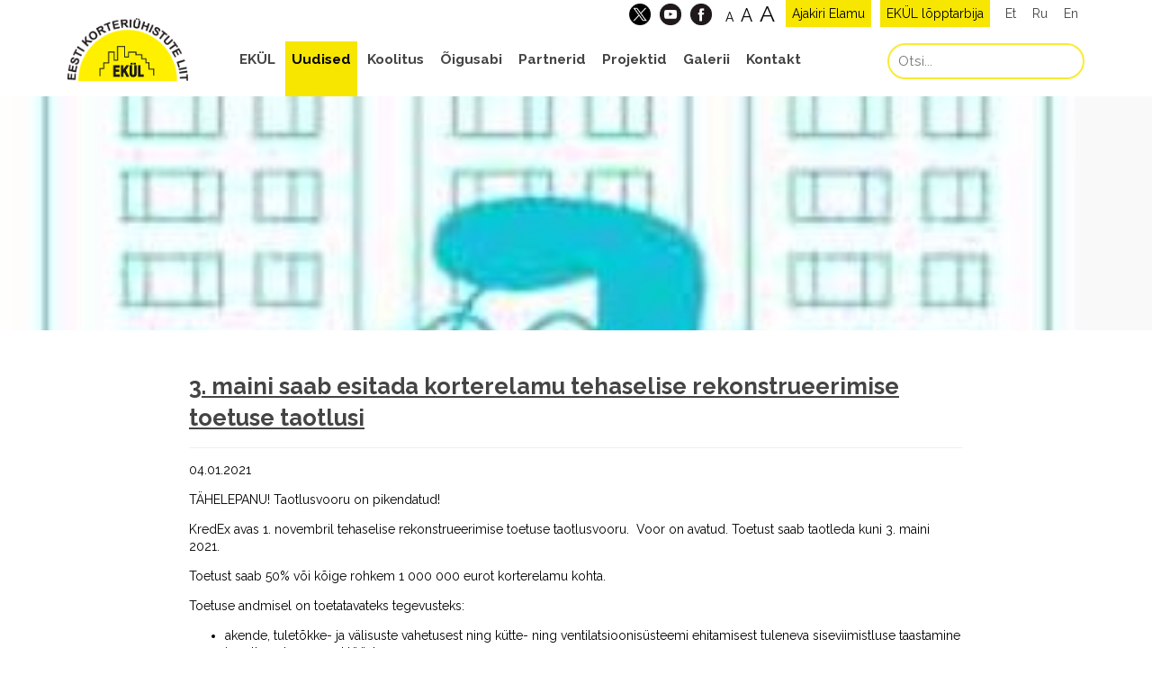

--- FILE ---
content_type: text/html; charset=utf-8
request_url: https://www.google.com/recaptcha/api2/anchor?ar=1&k=6LdVuLYZAAAAAOk1XHOY6z0VHFIpGKlKkRB3Fef6&co=aHR0cHM6Ly93d3cuZWt5bC5lZTo0NDM.&hl=en&v=PoyoqOPhxBO7pBk68S4YbpHZ&theme=light&size=normal&anchor-ms=20000&execute-ms=30000&cb=dhbdtr5rhhhn
body_size: 49313
content:
<!DOCTYPE HTML><html dir="ltr" lang="en"><head><meta http-equiv="Content-Type" content="text/html; charset=UTF-8">
<meta http-equiv="X-UA-Compatible" content="IE=edge">
<title>reCAPTCHA</title>
<style type="text/css">
/* cyrillic-ext */
@font-face {
  font-family: 'Roboto';
  font-style: normal;
  font-weight: 400;
  font-stretch: 100%;
  src: url(//fonts.gstatic.com/s/roboto/v48/KFO7CnqEu92Fr1ME7kSn66aGLdTylUAMa3GUBHMdazTgWw.woff2) format('woff2');
  unicode-range: U+0460-052F, U+1C80-1C8A, U+20B4, U+2DE0-2DFF, U+A640-A69F, U+FE2E-FE2F;
}
/* cyrillic */
@font-face {
  font-family: 'Roboto';
  font-style: normal;
  font-weight: 400;
  font-stretch: 100%;
  src: url(//fonts.gstatic.com/s/roboto/v48/KFO7CnqEu92Fr1ME7kSn66aGLdTylUAMa3iUBHMdazTgWw.woff2) format('woff2');
  unicode-range: U+0301, U+0400-045F, U+0490-0491, U+04B0-04B1, U+2116;
}
/* greek-ext */
@font-face {
  font-family: 'Roboto';
  font-style: normal;
  font-weight: 400;
  font-stretch: 100%;
  src: url(//fonts.gstatic.com/s/roboto/v48/KFO7CnqEu92Fr1ME7kSn66aGLdTylUAMa3CUBHMdazTgWw.woff2) format('woff2');
  unicode-range: U+1F00-1FFF;
}
/* greek */
@font-face {
  font-family: 'Roboto';
  font-style: normal;
  font-weight: 400;
  font-stretch: 100%;
  src: url(//fonts.gstatic.com/s/roboto/v48/KFO7CnqEu92Fr1ME7kSn66aGLdTylUAMa3-UBHMdazTgWw.woff2) format('woff2');
  unicode-range: U+0370-0377, U+037A-037F, U+0384-038A, U+038C, U+038E-03A1, U+03A3-03FF;
}
/* math */
@font-face {
  font-family: 'Roboto';
  font-style: normal;
  font-weight: 400;
  font-stretch: 100%;
  src: url(//fonts.gstatic.com/s/roboto/v48/KFO7CnqEu92Fr1ME7kSn66aGLdTylUAMawCUBHMdazTgWw.woff2) format('woff2');
  unicode-range: U+0302-0303, U+0305, U+0307-0308, U+0310, U+0312, U+0315, U+031A, U+0326-0327, U+032C, U+032F-0330, U+0332-0333, U+0338, U+033A, U+0346, U+034D, U+0391-03A1, U+03A3-03A9, U+03B1-03C9, U+03D1, U+03D5-03D6, U+03F0-03F1, U+03F4-03F5, U+2016-2017, U+2034-2038, U+203C, U+2040, U+2043, U+2047, U+2050, U+2057, U+205F, U+2070-2071, U+2074-208E, U+2090-209C, U+20D0-20DC, U+20E1, U+20E5-20EF, U+2100-2112, U+2114-2115, U+2117-2121, U+2123-214F, U+2190, U+2192, U+2194-21AE, U+21B0-21E5, U+21F1-21F2, U+21F4-2211, U+2213-2214, U+2216-22FF, U+2308-230B, U+2310, U+2319, U+231C-2321, U+2336-237A, U+237C, U+2395, U+239B-23B7, U+23D0, U+23DC-23E1, U+2474-2475, U+25AF, U+25B3, U+25B7, U+25BD, U+25C1, U+25CA, U+25CC, U+25FB, U+266D-266F, U+27C0-27FF, U+2900-2AFF, U+2B0E-2B11, U+2B30-2B4C, U+2BFE, U+3030, U+FF5B, U+FF5D, U+1D400-1D7FF, U+1EE00-1EEFF;
}
/* symbols */
@font-face {
  font-family: 'Roboto';
  font-style: normal;
  font-weight: 400;
  font-stretch: 100%;
  src: url(//fonts.gstatic.com/s/roboto/v48/KFO7CnqEu92Fr1ME7kSn66aGLdTylUAMaxKUBHMdazTgWw.woff2) format('woff2');
  unicode-range: U+0001-000C, U+000E-001F, U+007F-009F, U+20DD-20E0, U+20E2-20E4, U+2150-218F, U+2190, U+2192, U+2194-2199, U+21AF, U+21E6-21F0, U+21F3, U+2218-2219, U+2299, U+22C4-22C6, U+2300-243F, U+2440-244A, U+2460-24FF, U+25A0-27BF, U+2800-28FF, U+2921-2922, U+2981, U+29BF, U+29EB, U+2B00-2BFF, U+4DC0-4DFF, U+FFF9-FFFB, U+10140-1018E, U+10190-1019C, U+101A0, U+101D0-101FD, U+102E0-102FB, U+10E60-10E7E, U+1D2C0-1D2D3, U+1D2E0-1D37F, U+1F000-1F0FF, U+1F100-1F1AD, U+1F1E6-1F1FF, U+1F30D-1F30F, U+1F315, U+1F31C, U+1F31E, U+1F320-1F32C, U+1F336, U+1F378, U+1F37D, U+1F382, U+1F393-1F39F, U+1F3A7-1F3A8, U+1F3AC-1F3AF, U+1F3C2, U+1F3C4-1F3C6, U+1F3CA-1F3CE, U+1F3D4-1F3E0, U+1F3ED, U+1F3F1-1F3F3, U+1F3F5-1F3F7, U+1F408, U+1F415, U+1F41F, U+1F426, U+1F43F, U+1F441-1F442, U+1F444, U+1F446-1F449, U+1F44C-1F44E, U+1F453, U+1F46A, U+1F47D, U+1F4A3, U+1F4B0, U+1F4B3, U+1F4B9, U+1F4BB, U+1F4BF, U+1F4C8-1F4CB, U+1F4D6, U+1F4DA, U+1F4DF, U+1F4E3-1F4E6, U+1F4EA-1F4ED, U+1F4F7, U+1F4F9-1F4FB, U+1F4FD-1F4FE, U+1F503, U+1F507-1F50B, U+1F50D, U+1F512-1F513, U+1F53E-1F54A, U+1F54F-1F5FA, U+1F610, U+1F650-1F67F, U+1F687, U+1F68D, U+1F691, U+1F694, U+1F698, U+1F6AD, U+1F6B2, U+1F6B9-1F6BA, U+1F6BC, U+1F6C6-1F6CF, U+1F6D3-1F6D7, U+1F6E0-1F6EA, U+1F6F0-1F6F3, U+1F6F7-1F6FC, U+1F700-1F7FF, U+1F800-1F80B, U+1F810-1F847, U+1F850-1F859, U+1F860-1F887, U+1F890-1F8AD, U+1F8B0-1F8BB, U+1F8C0-1F8C1, U+1F900-1F90B, U+1F93B, U+1F946, U+1F984, U+1F996, U+1F9E9, U+1FA00-1FA6F, U+1FA70-1FA7C, U+1FA80-1FA89, U+1FA8F-1FAC6, U+1FACE-1FADC, U+1FADF-1FAE9, U+1FAF0-1FAF8, U+1FB00-1FBFF;
}
/* vietnamese */
@font-face {
  font-family: 'Roboto';
  font-style: normal;
  font-weight: 400;
  font-stretch: 100%;
  src: url(//fonts.gstatic.com/s/roboto/v48/KFO7CnqEu92Fr1ME7kSn66aGLdTylUAMa3OUBHMdazTgWw.woff2) format('woff2');
  unicode-range: U+0102-0103, U+0110-0111, U+0128-0129, U+0168-0169, U+01A0-01A1, U+01AF-01B0, U+0300-0301, U+0303-0304, U+0308-0309, U+0323, U+0329, U+1EA0-1EF9, U+20AB;
}
/* latin-ext */
@font-face {
  font-family: 'Roboto';
  font-style: normal;
  font-weight: 400;
  font-stretch: 100%;
  src: url(//fonts.gstatic.com/s/roboto/v48/KFO7CnqEu92Fr1ME7kSn66aGLdTylUAMa3KUBHMdazTgWw.woff2) format('woff2');
  unicode-range: U+0100-02BA, U+02BD-02C5, U+02C7-02CC, U+02CE-02D7, U+02DD-02FF, U+0304, U+0308, U+0329, U+1D00-1DBF, U+1E00-1E9F, U+1EF2-1EFF, U+2020, U+20A0-20AB, U+20AD-20C0, U+2113, U+2C60-2C7F, U+A720-A7FF;
}
/* latin */
@font-face {
  font-family: 'Roboto';
  font-style: normal;
  font-weight: 400;
  font-stretch: 100%;
  src: url(//fonts.gstatic.com/s/roboto/v48/KFO7CnqEu92Fr1ME7kSn66aGLdTylUAMa3yUBHMdazQ.woff2) format('woff2');
  unicode-range: U+0000-00FF, U+0131, U+0152-0153, U+02BB-02BC, U+02C6, U+02DA, U+02DC, U+0304, U+0308, U+0329, U+2000-206F, U+20AC, U+2122, U+2191, U+2193, U+2212, U+2215, U+FEFF, U+FFFD;
}
/* cyrillic-ext */
@font-face {
  font-family: 'Roboto';
  font-style: normal;
  font-weight: 500;
  font-stretch: 100%;
  src: url(//fonts.gstatic.com/s/roboto/v48/KFO7CnqEu92Fr1ME7kSn66aGLdTylUAMa3GUBHMdazTgWw.woff2) format('woff2');
  unicode-range: U+0460-052F, U+1C80-1C8A, U+20B4, U+2DE0-2DFF, U+A640-A69F, U+FE2E-FE2F;
}
/* cyrillic */
@font-face {
  font-family: 'Roboto';
  font-style: normal;
  font-weight: 500;
  font-stretch: 100%;
  src: url(//fonts.gstatic.com/s/roboto/v48/KFO7CnqEu92Fr1ME7kSn66aGLdTylUAMa3iUBHMdazTgWw.woff2) format('woff2');
  unicode-range: U+0301, U+0400-045F, U+0490-0491, U+04B0-04B1, U+2116;
}
/* greek-ext */
@font-face {
  font-family: 'Roboto';
  font-style: normal;
  font-weight: 500;
  font-stretch: 100%;
  src: url(//fonts.gstatic.com/s/roboto/v48/KFO7CnqEu92Fr1ME7kSn66aGLdTylUAMa3CUBHMdazTgWw.woff2) format('woff2');
  unicode-range: U+1F00-1FFF;
}
/* greek */
@font-face {
  font-family: 'Roboto';
  font-style: normal;
  font-weight: 500;
  font-stretch: 100%;
  src: url(//fonts.gstatic.com/s/roboto/v48/KFO7CnqEu92Fr1ME7kSn66aGLdTylUAMa3-UBHMdazTgWw.woff2) format('woff2');
  unicode-range: U+0370-0377, U+037A-037F, U+0384-038A, U+038C, U+038E-03A1, U+03A3-03FF;
}
/* math */
@font-face {
  font-family: 'Roboto';
  font-style: normal;
  font-weight: 500;
  font-stretch: 100%;
  src: url(//fonts.gstatic.com/s/roboto/v48/KFO7CnqEu92Fr1ME7kSn66aGLdTylUAMawCUBHMdazTgWw.woff2) format('woff2');
  unicode-range: U+0302-0303, U+0305, U+0307-0308, U+0310, U+0312, U+0315, U+031A, U+0326-0327, U+032C, U+032F-0330, U+0332-0333, U+0338, U+033A, U+0346, U+034D, U+0391-03A1, U+03A3-03A9, U+03B1-03C9, U+03D1, U+03D5-03D6, U+03F0-03F1, U+03F4-03F5, U+2016-2017, U+2034-2038, U+203C, U+2040, U+2043, U+2047, U+2050, U+2057, U+205F, U+2070-2071, U+2074-208E, U+2090-209C, U+20D0-20DC, U+20E1, U+20E5-20EF, U+2100-2112, U+2114-2115, U+2117-2121, U+2123-214F, U+2190, U+2192, U+2194-21AE, U+21B0-21E5, U+21F1-21F2, U+21F4-2211, U+2213-2214, U+2216-22FF, U+2308-230B, U+2310, U+2319, U+231C-2321, U+2336-237A, U+237C, U+2395, U+239B-23B7, U+23D0, U+23DC-23E1, U+2474-2475, U+25AF, U+25B3, U+25B7, U+25BD, U+25C1, U+25CA, U+25CC, U+25FB, U+266D-266F, U+27C0-27FF, U+2900-2AFF, U+2B0E-2B11, U+2B30-2B4C, U+2BFE, U+3030, U+FF5B, U+FF5D, U+1D400-1D7FF, U+1EE00-1EEFF;
}
/* symbols */
@font-face {
  font-family: 'Roboto';
  font-style: normal;
  font-weight: 500;
  font-stretch: 100%;
  src: url(//fonts.gstatic.com/s/roboto/v48/KFO7CnqEu92Fr1ME7kSn66aGLdTylUAMaxKUBHMdazTgWw.woff2) format('woff2');
  unicode-range: U+0001-000C, U+000E-001F, U+007F-009F, U+20DD-20E0, U+20E2-20E4, U+2150-218F, U+2190, U+2192, U+2194-2199, U+21AF, U+21E6-21F0, U+21F3, U+2218-2219, U+2299, U+22C4-22C6, U+2300-243F, U+2440-244A, U+2460-24FF, U+25A0-27BF, U+2800-28FF, U+2921-2922, U+2981, U+29BF, U+29EB, U+2B00-2BFF, U+4DC0-4DFF, U+FFF9-FFFB, U+10140-1018E, U+10190-1019C, U+101A0, U+101D0-101FD, U+102E0-102FB, U+10E60-10E7E, U+1D2C0-1D2D3, U+1D2E0-1D37F, U+1F000-1F0FF, U+1F100-1F1AD, U+1F1E6-1F1FF, U+1F30D-1F30F, U+1F315, U+1F31C, U+1F31E, U+1F320-1F32C, U+1F336, U+1F378, U+1F37D, U+1F382, U+1F393-1F39F, U+1F3A7-1F3A8, U+1F3AC-1F3AF, U+1F3C2, U+1F3C4-1F3C6, U+1F3CA-1F3CE, U+1F3D4-1F3E0, U+1F3ED, U+1F3F1-1F3F3, U+1F3F5-1F3F7, U+1F408, U+1F415, U+1F41F, U+1F426, U+1F43F, U+1F441-1F442, U+1F444, U+1F446-1F449, U+1F44C-1F44E, U+1F453, U+1F46A, U+1F47D, U+1F4A3, U+1F4B0, U+1F4B3, U+1F4B9, U+1F4BB, U+1F4BF, U+1F4C8-1F4CB, U+1F4D6, U+1F4DA, U+1F4DF, U+1F4E3-1F4E6, U+1F4EA-1F4ED, U+1F4F7, U+1F4F9-1F4FB, U+1F4FD-1F4FE, U+1F503, U+1F507-1F50B, U+1F50D, U+1F512-1F513, U+1F53E-1F54A, U+1F54F-1F5FA, U+1F610, U+1F650-1F67F, U+1F687, U+1F68D, U+1F691, U+1F694, U+1F698, U+1F6AD, U+1F6B2, U+1F6B9-1F6BA, U+1F6BC, U+1F6C6-1F6CF, U+1F6D3-1F6D7, U+1F6E0-1F6EA, U+1F6F0-1F6F3, U+1F6F7-1F6FC, U+1F700-1F7FF, U+1F800-1F80B, U+1F810-1F847, U+1F850-1F859, U+1F860-1F887, U+1F890-1F8AD, U+1F8B0-1F8BB, U+1F8C0-1F8C1, U+1F900-1F90B, U+1F93B, U+1F946, U+1F984, U+1F996, U+1F9E9, U+1FA00-1FA6F, U+1FA70-1FA7C, U+1FA80-1FA89, U+1FA8F-1FAC6, U+1FACE-1FADC, U+1FADF-1FAE9, U+1FAF0-1FAF8, U+1FB00-1FBFF;
}
/* vietnamese */
@font-face {
  font-family: 'Roboto';
  font-style: normal;
  font-weight: 500;
  font-stretch: 100%;
  src: url(//fonts.gstatic.com/s/roboto/v48/KFO7CnqEu92Fr1ME7kSn66aGLdTylUAMa3OUBHMdazTgWw.woff2) format('woff2');
  unicode-range: U+0102-0103, U+0110-0111, U+0128-0129, U+0168-0169, U+01A0-01A1, U+01AF-01B0, U+0300-0301, U+0303-0304, U+0308-0309, U+0323, U+0329, U+1EA0-1EF9, U+20AB;
}
/* latin-ext */
@font-face {
  font-family: 'Roboto';
  font-style: normal;
  font-weight: 500;
  font-stretch: 100%;
  src: url(//fonts.gstatic.com/s/roboto/v48/KFO7CnqEu92Fr1ME7kSn66aGLdTylUAMa3KUBHMdazTgWw.woff2) format('woff2');
  unicode-range: U+0100-02BA, U+02BD-02C5, U+02C7-02CC, U+02CE-02D7, U+02DD-02FF, U+0304, U+0308, U+0329, U+1D00-1DBF, U+1E00-1E9F, U+1EF2-1EFF, U+2020, U+20A0-20AB, U+20AD-20C0, U+2113, U+2C60-2C7F, U+A720-A7FF;
}
/* latin */
@font-face {
  font-family: 'Roboto';
  font-style: normal;
  font-weight: 500;
  font-stretch: 100%;
  src: url(//fonts.gstatic.com/s/roboto/v48/KFO7CnqEu92Fr1ME7kSn66aGLdTylUAMa3yUBHMdazQ.woff2) format('woff2');
  unicode-range: U+0000-00FF, U+0131, U+0152-0153, U+02BB-02BC, U+02C6, U+02DA, U+02DC, U+0304, U+0308, U+0329, U+2000-206F, U+20AC, U+2122, U+2191, U+2193, U+2212, U+2215, U+FEFF, U+FFFD;
}
/* cyrillic-ext */
@font-face {
  font-family: 'Roboto';
  font-style: normal;
  font-weight: 900;
  font-stretch: 100%;
  src: url(//fonts.gstatic.com/s/roboto/v48/KFO7CnqEu92Fr1ME7kSn66aGLdTylUAMa3GUBHMdazTgWw.woff2) format('woff2');
  unicode-range: U+0460-052F, U+1C80-1C8A, U+20B4, U+2DE0-2DFF, U+A640-A69F, U+FE2E-FE2F;
}
/* cyrillic */
@font-face {
  font-family: 'Roboto';
  font-style: normal;
  font-weight: 900;
  font-stretch: 100%;
  src: url(//fonts.gstatic.com/s/roboto/v48/KFO7CnqEu92Fr1ME7kSn66aGLdTylUAMa3iUBHMdazTgWw.woff2) format('woff2');
  unicode-range: U+0301, U+0400-045F, U+0490-0491, U+04B0-04B1, U+2116;
}
/* greek-ext */
@font-face {
  font-family: 'Roboto';
  font-style: normal;
  font-weight: 900;
  font-stretch: 100%;
  src: url(//fonts.gstatic.com/s/roboto/v48/KFO7CnqEu92Fr1ME7kSn66aGLdTylUAMa3CUBHMdazTgWw.woff2) format('woff2');
  unicode-range: U+1F00-1FFF;
}
/* greek */
@font-face {
  font-family: 'Roboto';
  font-style: normal;
  font-weight: 900;
  font-stretch: 100%;
  src: url(//fonts.gstatic.com/s/roboto/v48/KFO7CnqEu92Fr1ME7kSn66aGLdTylUAMa3-UBHMdazTgWw.woff2) format('woff2');
  unicode-range: U+0370-0377, U+037A-037F, U+0384-038A, U+038C, U+038E-03A1, U+03A3-03FF;
}
/* math */
@font-face {
  font-family: 'Roboto';
  font-style: normal;
  font-weight: 900;
  font-stretch: 100%;
  src: url(//fonts.gstatic.com/s/roboto/v48/KFO7CnqEu92Fr1ME7kSn66aGLdTylUAMawCUBHMdazTgWw.woff2) format('woff2');
  unicode-range: U+0302-0303, U+0305, U+0307-0308, U+0310, U+0312, U+0315, U+031A, U+0326-0327, U+032C, U+032F-0330, U+0332-0333, U+0338, U+033A, U+0346, U+034D, U+0391-03A1, U+03A3-03A9, U+03B1-03C9, U+03D1, U+03D5-03D6, U+03F0-03F1, U+03F4-03F5, U+2016-2017, U+2034-2038, U+203C, U+2040, U+2043, U+2047, U+2050, U+2057, U+205F, U+2070-2071, U+2074-208E, U+2090-209C, U+20D0-20DC, U+20E1, U+20E5-20EF, U+2100-2112, U+2114-2115, U+2117-2121, U+2123-214F, U+2190, U+2192, U+2194-21AE, U+21B0-21E5, U+21F1-21F2, U+21F4-2211, U+2213-2214, U+2216-22FF, U+2308-230B, U+2310, U+2319, U+231C-2321, U+2336-237A, U+237C, U+2395, U+239B-23B7, U+23D0, U+23DC-23E1, U+2474-2475, U+25AF, U+25B3, U+25B7, U+25BD, U+25C1, U+25CA, U+25CC, U+25FB, U+266D-266F, U+27C0-27FF, U+2900-2AFF, U+2B0E-2B11, U+2B30-2B4C, U+2BFE, U+3030, U+FF5B, U+FF5D, U+1D400-1D7FF, U+1EE00-1EEFF;
}
/* symbols */
@font-face {
  font-family: 'Roboto';
  font-style: normal;
  font-weight: 900;
  font-stretch: 100%;
  src: url(//fonts.gstatic.com/s/roboto/v48/KFO7CnqEu92Fr1ME7kSn66aGLdTylUAMaxKUBHMdazTgWw.woff2) format('woff2');
  unicode-range: U+0001-000C, U+000E-001F, U+007F-009F, U+20DD-20E0, U+20E2-20E4, U+2150-218F, U+2190, U+2192, U+2194-2199, U+21AF, U+21E6-21F0, U+21F3, U+2218-2219, U+2299, U+22C4-22C6, U+2300-243F, U+2440-244A, U+2460-24FF, U+25A0-27BF, U+2800-28FF, U+2921-2922, U+2981, U+29BF, U+29EB, U+2B00-2BFF, U+4DC0-4DFF, U+FFF9-FFFB, U+10140-1018E, U+10190-1019C, U+101A0, U+101D0-101FD, U+102E0-102FB, U+10E60-10E7E, U+1D2C0-1D2D3, U+1D2E0-1D37F, U+1F000-1F0FF, U+1F100-1F1AD, U+1F1E6-1F1FF, U+1F30D-1F30F, U+1F315, U+1F31C, U+1F31E, U+1F320-1F32C, U+1F336, U+1F378, U+1F37D, U+1F382, U+1F393-1F39F, U+1F3A7-1F3A8, U+1F3AC-1F3AF, U+1F3C2, U+1F3C4-1F3C6, U+1F3CA-1F3CE, U+1F3D4-1F3E0, U+1F3ED, U+1F3F1-1F3F3, U+1F3F5-1F3F7, U+1F408, U+1F415, U+1F41F, U+1F426, U+1F43F, U+1F441-1F442, U+1F444, U+1F446-1F449, U+1F44C-1F44E, U+1F453, U+1F46A, U+1F47D, U+1F4A3, U+1F4B0, U+1F4B3, U+1F4B9, U+1F4BB, U+1F4BF, U+1F4C8-1F4CB, U+1F4D6, U+1F4DA, U+1F4DF, U+1F4E3-1F4E6, U+1F4EA-1F4ED, U+1F4F7, U+1F4F9-1F4FB, U+1F4FD-1F4FE, U+1F503, U+1F507-1F50B, U+1F50D, U+1F512-1F513, U+1F53E-1F54A, U+1F54F-1F5FA, U+1F610, U+1F650-1F67F, U+1F687, U+1F68D, U+1F691, U+1F694, U+1F698, U+1F6AD, U+1F6B2, U+1F6B9-1F6BA, U+1F6BC, U+1F6C6-1F6CF, U+1F6D3-1F6D7, U+1F6E0-1F6EA, U+1F6F0-1F6F3, U+1F6F7-1F6FC, U+1F700-1F7FF, U+1F800-1F80B, U+1F810-1F847, U+1F850-1F859, U+1F860-1F887, U+1F890-1F8AD, U+1F8B0-1F8BB, U+1F8C0-1F8C1, U+1F900-1F90B, U+1F93B, U+1F946, U+1F984, U+1F996, U+1F9E9, U+1FA00-1FA6F, U+1FA70-1FA7C, U+1FA80-1FA89, U+1FA8F-1FAC6, U+1FACE-1FADC, U+1FADF-1FAE9, U+1FAF0-1FAF8, U+1FB00-1FBFF;
}
/* vietnamese */
@font-face {
  font-family: 'Roboto';
  font-style: normal;
  font-weight: 900;
  font-stretch: 100%;
  src: url(//fonts.gstatic.com/s/roboto/v48/KFO7CnqEu92Fr1ME7kSn66aGLdTylUAMa3OUBHMdazTgWw.woff2) format('woff2');
  unicode-range: U+0102-0103, U+0110-0111, U+0128-0129, U+0168-0169, U+01A0-01A1, U+01AF-01B0, U+0300-0301, U+0303-0304, U+0308-0309, U+0323, U+0329, U+1EA0-1EF9, U+20AB;
}
/* latin-ext */
@font-face {
  font-family: 'Roboto';
  font-style: normal;
  font-weight: 900;
  font-stretch: 100%;
  src: url(//fonts.gstatic.com/s/roboto/v48/KFO7CnqEu92Fr1ME7kSn66aGLdTylUAMa3KUBHMdazTgWw.woff2) format('woff2');
  unicode-range: U+0100-02BA, U+02BD-02C5, U+02C7-02CC, U+02CE-02D7, U+02DD-02FF, U+0304, U+0308, U+0329, U+1D00-1DBF, U+1E00-1E9F, U+1EF2-1EFF, U+2020, U+20A0-20AB, U+20AD-20C0, U+2113, U+2C60-2C7F, U+A720-A7FF;
}
/* latin */
@font-face {
  font-family: 'Roboto';
  font-style: normal;
  font-weight: 900;
  font-stretch: 100%;
  src: url(//fonts.gstatic.com/s/roboto/v48/KFO7CnqEu92Fr1ME7kSn66aGLdTylUAMa3yUBHMdazQ.woff2) format('woff2');
  unicode-range: U+0000-00FF, U+0131, U+0152-0153, U+02BB-02BC, U+02C6, U+02DA, U+02DC, U+0304, U+0308, U+0329, U+2000-206F, U+20AC, U+2122, U+2191, U+2193, U+2212, U+2215, U+FEFF, U+FFFD;
}

</style>
<link rel="stylesheet" type="text/css" href="https://www.gstatic.com/recaptcha/releases/PoyoqOPhxBO7pBk68S4YbpHZ/styles__ltr.css">
<script nonce="lfQkdRaWvgY2TdRXqtpqWQ" type="text/javascript">window['__recaptcha_api'] = 'https://www.google.com/recaptcha/api2/';</script>
<script type="text/javascript" src="https://www.gstatic.com/recaptcha/releases/PoyoqOPhxBO7pBk68S4YbpHZ/recaptcha__en.js" nonce="lfQkdRaWvgY2TdRXqtpqWQ">
      
    </script></head>
<body><div id="rc-anchor-alert" class="rc-anchor-alert"></div>
<input type="hidden" id="recaptcha-token" value="[base64]">
<script type="text/javascript" nonce="lfQkdRaWvgY2TdRXqtpqWQ">
      recaptcha.anchor.Main.init("[\x22ainput\x22,[\x22bgdata\x22,\x22\x22,\[base64]/[base64]/[base64]/[base64]/[base64]/[base64]/KGcoTywyNTMsTy5PKSxVRyhPLEMpKTpnKE8sMjUzLEMpLE8pKSxsKSksTykpfSxieT1mdW5jdGlvbihDLE8sdSxsKXtmb3IobD0odT1SKEMpLDApO08+MDtPLS0pbD1sPDw4fFooQyk7ZyhDLHUsbCl9LFVHPWZ1bmN0aW9uKEMsTyl7Qy5pLmxlbmd0aD4xMDQ/[base64]/[base64]/[base64]/[base64]/[base64]/[base64]/[base64]\\u003d\x22,\[base64]\x22,\x22w57Du8K2I8KFw5xcw4U6HcKtwqQ4wrPDtxRsNgZlwpYpw4fDtsKewr3CrWNUwpFpw4rDhFvDvsOJwpAkUsOBGRLClmErSG/DrsOsGsKxw4FrdnbChSAESMOLw4DCmMKbw7vCmcKjwr3CoMOQOAzCssKtWcKiwqbCtAhfAcO5w5TCg8KrwpTCllvCh8OgAjZeWcO8C8KqWiBycMOSJB/Cg8KUHBQTw58rYkVYwqvCmcOGw73DlsOcTwpBwqIFwog9w4TDkyAVwoAOwrLCjsOLSsKmw5LClFbCucKRIRM5UMKXw5/CvkAGaQPDmmHDvQdmwonDlMK7XgzDsj4KEsO6wqjDiFHDk8ORwrNdwq9KAlogKH5Ow5rCuMKJwqxPOWLDvxHDsMO+w7LDnxDDtsOoLRjDj8KpNcKnS8KpwqzChDDCocKZw7/CoRjDi8Ocw63DqMOXw4tdw6snWcOjVCXCvsKhwoDCgVHCrsOZw6vDhA0CMMOpw4jDjQfCjn7ClMK8BnPDuRTCm8O9Xn3CunAuUcK+wrDDmwQCYhPCo8Kvw6oIXm8IwprDmyrDjFx/AUt2w4HCjhcjTmp5LwTCnmRDw4zDhELCgTzDpMK+wpjDjk8GwrJASMOxw5DDs8K7wp3DhEsGw7dAw5/Dj8KMAWA2wprDrsO6wrPCiRzCgsOlMQpwwq1XUQEZw4fDnB8lw6BGw5wiYMKlfX4TwqhaE8Oww6oHIMKqwoDDtcOiwrAKw5DCsMOJWsKUw6zDgcOSM8OuXMKOw5QuwonDmTF4P0rChBodBRTDm8KfwozDlMObwqzCgMONwo/CoU9uw4fDv8KXw7XDkz9TI8OpaCgGVSvDnzzDu1fCscK9c8OBexUaJMOfw4labcKSI8OIwooOFcKlwpzDtcKpwoIaWX4ZVmwuwrXDthIKJsKGYl3DqcO8WVjDtBXChMOgw5ghw6fDgcOowpEcecK/[base64]/[base64]/[base64]/Dq8K5wo9VUcOcwr1yE1bDnSwzZi3DhsOqesKvYMO1w5HDsjVhVsKWATLCj8KoU8KmwplfwrVKwp1nEsKswq5qXcOZeyRPwpZ9w53DvQnDnlwJa0/Cp1PDhwVTw4Q6wo/CslUXw57DrsKgwoYNMATDiHrCvcK0fE/[base64]/[base64]/DhAjDnHoJZAs5wqxRRcO7wrTCoMOiwrLCl8ONw5jCssOlNMKTw6opIsK/OzYSTGHCg8Otw5wuwqgMwqgJS8OvwoLClSFGwqE4R3lNw7JpwphWRMKpSsObw5/[base64]/[base64]/DjyrDv2vCvsO3w6bCtsKoG8OcwoHDqFo/[base64]/CjHLDtynDucKESkXDhy89EEDDgsOrwqfCuMKcNMO5OhxrwpEAwrzClsOkw43CoiUxJCZXLDdQw49jwroqw7QkW8KRwpRNw6M1wpDCtMO2MMK7OBFPTW/DkMOew4UzP8KUwoU+H8Opwp9nXMKGDsO5fcKsI8KMwo/DqRvDjsKvd0x2PsOtw4F/wqDCrG5JQcKUwp81OR/CsS8nP0dKRirDn8Kvw6HCi03Cp8Kaw5wXw7wMwrgYc8ORwq18w4QYw6bCjENbK8KOw4AUw48qwq3CrFMXJHjCscOrSAkNwpbChMKNwpjCiFvCtMKEKE4/JFECwoc4woLDiDrCvVpSwrpNR1LCisOPNMOOI8O5wo7DpcK5w53Chz3Ciz1Kw7nDp8OKwr5VbcOtam3CqcOlSADDuitWwqpawqcLHA3CoGxMw4/CmMKPwok/w5Elwo3Cr2hzacKywpgEwq8HwqQyVAfCkmLCqzkdw6HDgsKow4zCnFM0wphTDA3DrBXDq8OTIcOqwrvDsW/CtcOywpc+wpw4wp9oS3bCgkhpBsKLwoYeZlDDucKfwqVjwq4kNMKhKcO/EyMSwrMVw4gSw6Yrw7cBw4lgwojCrcKuD8OAA8OowoRdGcKrQcK/w65awr7CnMORwoXDpFjDqcKtTyMzW8OtwpnDuMOfF8Ocw6/DjSUpwr0Vw4dpw5vCp0vDnMKVc8OyfcOjQ8OHB8KYJsOww6rCsnXDscKTw4TColLCtVPCo2/CmRDDocOrwodvScOcG8K1G8Krw4BQw4pawroqw4RYw5kAw5o/BmAdOcKbwqNNw4XCrgESPSAew6TCrUw/w7Aew5sUwqPCpMOLw7HCsiVrw5YKAcKsJsKkFcKDZMK+Z0nCiEhlaQZewobCvMOyZcOyNQrDlcKEYsOlw7Bbw4DCtlvCoMOmwprClxjCp8KawpnDt1/Dim7Cg8OVw5/Do8KaPMOaNMKgw7hpI8Kiwqgiw5XChcKzfcOkwoDClnNywpPDrxJQw6pQwr7ClDAJwovDsMKKw74Ha8KQKsKneA/CqhNTTmErRMO8RsK5w6xBORLDhxbCiCjDhsODwonCiiYawp3CqWzCgCnDrMKaT8OLfcKowpDDhMKsSMKqwp7DjcKuMcODw5dvwpJoGcKzGMKkdcOIw6wGdETCi8O3w5rDtGRqC2bCr8OUf8O4wqVXPsO+w7LDt8K/wrzCn8KBwqHDpBbCpsO/Q8KYDcO+A8OZwrBrD8Ouwp0sw4hiw4YMf1PDlMKzecO+AlLDmcKcw6fDhmE3wod8NX0hw6/DgzDCvcKIwohCwodnDWjCocO1QcO/VSwJPsOTw4jClj/Dn1PDrMKJU8Kvw7lNw6fCjAwKw7EnwrrDnsOmfCYDw5xIYcKvDsOxbW5Dw7fCtcOPYTArwoXCoUszwoZCDcOgw549wrVuw4kVJMKowqcUw6wQfgJgTMOywrM7w4nCqXBQNTPDmF59wr/DjsK2w64Qwo/CgGVFacOOY8KfbnMmwpIsw5HDkMOxJsOpwqkWw5AAScKEw50HYx9lMMKCA8K/w4bDkMODMMO0aWfDqVRxLiMJVlF2wq/CqcKkEcKOGMOrw5nDp2vCk3/CiQtZwo5Hw5PDj3ooFAplcMO+ZShjw5jCrnXCrMKxw41Nwo/DgcK3wpLClsKOw5MMwoPCpnJQw5vCpcKOw6/[base64]/DnsO4w5YJw7rDmGjDnHnDuD/CmsO2IXwrFlE4OV4Yb8O3w4NpcD8Na8K/aMOSI8Otw7MTA1M0YgJJwrzCi8OudlIIHh3DqsKcw7Eyw5HDlARxw7kTVRAfe8O8wrpOHMKKP20WwrXCpMKtwrwMwqg/w6EXJcOXw57CpsO6PsOJZGFCw73CpMOow4nDm3TDhQzDucKsS8KSGEkew5DCpcK+wo8zDGFewojDimvCk8OrU8KiwodOZhzDjDrDqWNDwqNxARNCw6NTw7zDn8KQI27Dt3jCrMOFeDPDnTvDv8OHwpN/w57DicOtdkfDu01qOALDh8K8wpzCvMO/[base64]/CvsKBw4zCqghrOcKVwq3DkFLClsKhw5c5w5ViOlfCrcKow5PDrSLCn8KeTsKGGCJdwpPChxgxSSI7wq1Uw5fCisOVwqTDpMOlwq/CslPCmsKywqQUw6gmw75HOsKEw67Ci0LClhPCvkZeU8K9CcO3PFASwp9KTMO1w5caw4JbXsKgw68kw7RWYsOowr1TLMOyTcOIw4MRwqgfHMOqwploRwBwVV14w4l7Cz/DvXR5wonDolnDsMKTYlfCmcKEwpbDgsOEwrsRwoxYByV4NiV2LcOMwrs/Y3Qnwr8mZMO0w4/[base64]/CiU7DoWYJw54xA8KxPsKudMKUwpJ+w47DgH08w4Vsw7zCpMOqwr5Fw5QewoLCq8K4SC1Twr99LMOrX8OhYsKGcTLDtVJeUMOTw5/CvcKnwp1/wrwew6E6wpBgwpBHZHPDpF5fZiLDn8K4w6EIZsOmwqgmwrbCjxLCk3JAw5/[base64]/D8OWw63Du8KWw5TCmMO/CcKVABl1w6bCnMKPw4diwoDCo3/Cj8OkwrjDt1bCiEvDoX8ow5nCk311w4XCjSHDgGRLwpbDoC3DpMOsUUPCrcOiwq9vW8OpOCQbEsKQw4hBwonDgMKVw6DCvhFFU8Kgw5HDo8K5wr91wrcRasOveFTDoW7DmcK/wp/[base64]/CnFVbXlQKS14jworComXDjsOZRE3CscOYa0Rlw7gbw7BVwpF4w6rDt1kXw7/DnyLCj8O5F3PCrjwxwovChCt8IlTCuyMLb8OQS33Cn3kjworDusKwwqhHal7ComAVIMKoMMOwwo/DkAXCqEHCi8O5WcKRwpDCmMOvw7pjPT7DsMKoasKAw6hDCMOHw5EiwpjCrsKsHcKXw78nw7AfYcO0eGTDvcOywpNjw6rCpsKQw6/Cg8KoGyXDh8OUJAXCtA3CoUDCgMKLw40AXMOebWB/CwhbMVUVw7/CuTYaw4LDuWHDtcOSwr0Zw4jCnysMOynDukcnPRLDmywZw78tKRPCs8O0wp/ClSIOw4h2w7DDgMOfwpjCp2TDsMOPwqcEw6HCusOYYMK5AA4Ow5wfIcKzX8KVan1YL8KCw4zCsBvDpwlkwp5EcMK1wrbDq8KBw6pPQsK0worCrU/DjWocGTcpw70iUXrDqsKtwqQTbx1uRXYBwr9hw7ASL8KrDzBdwoxiw4B0VxTDgsOxw5tJw6PDnGdeG8O4e19eRsOAw7vDnsO6Z8K/XcOmEMKCw5hICn4AwqRzDVfDjzHCo8K3w44Hwr0Fw789Ol7CtMO9Tgk9wp/Do8Kdwp0wwqHDtsOQw7NXchB4w4scw5/[base64]/w4ZFeAsHwo5HHBPCjMOHEcOKwqJKdMKkw4cOw5bDicOIw5fDicOVwo3CmMKEVUTCui86wpjDlxfCrF/DmcK+WsOVw5JWfcKYwpB7LcOZw5ptIU0Gw7YUwojCocKJwrbDrMOLe0tzW8OvwrjDokHClcOFZ8OgwpvDhcOCw5jDsRjDu8OYwpRjP8O5OkcRHcOdLUfDunM9X8ObEsKtwro+LMKnwo/CtBpyK1kVwo13wrrDksOSwrPDt8KXTSRUcMOTw6V6wrjDlQVtQsOew4bCm8KsQgJCRsK/w7RYwp/DjcKbP2LDqGDCnMK4w4dMw57DucODZsKvNybDoMOmShDCtcOhwqrDpsKVw7BAwobDgcKcbsOwF8OaSCfDi8O6LcOuwqc2YF9zw7LDlsKFB2sdRsO5w50SwoPCucOaJMO4w6M+w5odaVR4w5pbw5R7NSJfw5wzwonCmMKHwprCqcOwCl/DvwfDocOIwo4owrp9wr84wp83w6V/wrXDncObQcKzdcO2UlMlwoDDoMKNw77CqMOLw6Nyw6XCu8OcVx0CLcKYK8OnOEwBwofDtMOtNMOFUx4vwrrCiU/CuFhcGMKIewtVwrjCocOZw6HDpUQow4IfwqLDnCfCgQ/Ci8KXwrPCtgNDEcKwwqfClxXCmh0zw6cgwr7DlcO6FCVuw6Umwq/Ds8OOw4xJIU3DlsOCGsK7FsKSAzgFTCc1F8Oyw65dJCHCj8KyYcK+Y8OnwqTCmMOHwrEtMMKTVsK7HWFWKsKUB8K/H8Kiw6gyJ8O6wq/DosO4dWzDh3HDkMKRUMKxwpQfw7TDuMOKw7vCrcKYIE3DhMOKKF7DlMO1w57Cp8K8ZU/CpMKxU8KDwrQxwobCp8K6CznDomNQSMKywqzCgCLCkk5ZZXzDjcOOZ0LCsGDCl8O1VwxjMz7CpjbCs8ONTQbCpgrDosOSdcKGw4YUw63CmMOhwo9QwqvDjSVSw73CpSjCs0fDosOEwppZeW7Cp8OHw6vDmh/DhMKZJ8OlwpYYDsOOOFXCnMKBw4/[base64]/[base64]/[base64]/[base64]/Ds2bCuwl6w48Jwp3Dl0rCpDnDgFnDrcKbNcOzw4lXXcO/PnXDjMOcw4TCrm0IOMO9wo/Dq2/Co3xOJcK6QVHDm8KLXD/CrXbDoMKSFsO4woBnHD/CmzrCpzhnw67DkH3DuMObwqJKNxtoYiBNMkQjbcOlw4kJUGjDlcOlw6bDkcOAw6jDhTjCv8Oaw4HCscOVwrcmPSrDvWJbwpbCisO9U8O6w6LDsGPCnl0xwoA/wog7MMK/wrPCg8KjQDFtfWDDiDlSwqvDnsKDw71mQ3jDjkQyw4cuXcKlwp7Dh00ww6QtB8OqwopYw4c6U34SwpAVdx8GDCnCjMK1w583w43Cm1tgAMKZacKFwqAVARjDnj8Mw6ELOsOowrAKP0rDksOTwr0+UTQbw6/ChXAdEH8bwpBoXsOjf8OCKTh5GMO/OwzDvnHCrRd2BShxTMOPw6DChRdvw7oIVVNuwoF9fV3CgAXCg8OoTHhbdMOsGcOcwo8SwqrCocOqWHV7wobCpH50wo8pecOBajQUaC4OBMKzw4vDt8OSwqjCtsK5w6Z1wpp4SjvDtsKzQU3DgRZ/w6Jtb8Obw6vCl8Kjw5zCk8O5w6wPw4gKw7vDo8KFL8KDwpTDtHRKUnfCnMOiw5Zvw4sSwo0dwq3CmDgKXjZoLGdhb8OSDsO6VcKLw4HCm8KXccO6w7R0wollw5EROEHCngsFAVrCrU/[base64]/CvXPCgTRmL0syTMKVc8Kmw5XCpkgQCjvDhsKBw73DgirDmsKZw6fCjh8bwpZqZsKMKDpLcMOoYMO8w63ChSnCuBYJCnLDncK+Nmd/dUZ5w6nDpMOQCcOSw6AIw54XOlZlc8OZXMKGw5TDksK/L8Kzwo0cwoHDkwjDn8Kpw7TDtn1Iw7ELw7nCt8OvM3FQKcKdCsO9asOTwrclw7ozKg/DplsYT8KTw5g5wr/DgwvCr1HCqhrCtMKIwqzDj8ONXx0ZcsODw7LDgMOiw4nCg8OEEmDCnXHDm8OvJMKuw594wqfCoMOBwoN+w454UQgjw4HCusOrC8Ouw6NIwp/DlmXDlSPCuMOowrPDpMOeZMOBwrc3wrTCvsKnwqVGwqTDiwDDiC3DqlI2wqvCvWrCsh1afMKqXcO7wppCw5vDtcOvV8OgC19pKMOcw6TDr8O4w5vDncKew57CqcOHF8KibxTCoE/Dp8Ozwp/DvcOdw6jCjMKtEcO5wpoJT0ptDXTDsMO6K8Okwqtxw7Yow47DsMK0w6s/worDicOGVsOpw7hNw484CcOQXx3DoV/[base64]/[base64]/[base64]/CvcKGw5bCn8OpwqLDosOtw7XDlwbDrsK5GsK2woRzw63CqkPDl1nDpX4mw79oVcOnMFnDhsKjw4xPQMKpOkjCuik+w4jDtMKEY8K+wppyKsK9wrgZWMO5w6kiJ8KsEcOeUA1DwozDrCDDjMOSBMKzwq3ChMOQw4Jsw5/ClzDChcOiw6zCv1nDpMKOwpVpw6DDqiZYw75URH3DocK2wonCojE8VsOhXMKDcwJmD3LDjsKHw4DCssK3wqgKw5DDs8OsYgBmwrzCm2zCrcKAwpQaTMKTwpHDusOYDlvDpcKUUCzCgDp6wobDpyZbw5pPwpEPw5ksw5XDh8ORMsKbw5J/MD0HWMOLw6JCwrkQdWZAHg7DhFXCqHZEw7rDgDtiS3Mjwo8Yw73Dm8OfBsOBw77CgMKzI8ObOcO3wpAdwq7Cp0xZwqIBwrRsNcOQw43Cn8OHPnDCi8O1wqoPEcOCwqHCpsK/[base64]/[base64]/DucOzKcKdYMKfHhokw5NSwrnCtCVKUsObwq8vwqHCpMKTEgvDnMOlwrFZDV3Cmz19wrbDh3XDssO1JcORW8OqXsOjNB3DsUEJF8KIdsOpw6TDn1ZVOsOHw7pCLh/Co8O1wpHDhMOsNFJswqLChGjDpVkbw6oyw7NhworCmDUaw7YbwqBvw4zCgcKEwr1oOSx6FF0tG3rCl3rCksKCwrRDw7gaEcOKwrkwQSJyw4IBw47DscOwwoJOPE/Dr8KWLcO2b8Kow4LChsKqAwHDrwsTFsKjYMO/wqzCrFcUDBd5FcOdfcO+NsKKwqY1wo/CrsKPcjrCnsKNw5hqwoIxwqnCglwIwqgsWwcjw5rCvGgBGk0mw5TDnFATRUnDgMO5TTjDj8O6wpEPwotLYcOLSj1cRcOlHVtlwrF4wroMw6vDhcOswqwbNjkGwqR/[base64]/[base64]/Cs1HCr8Kmw4nDisOtEBDDhMKPw4zDm8KROSddJGrCtsOIaVLCrQUXwrJew61UHHfDpMOgw59eBnQ5BsKgw71EDsKyw6EpM2xICCzDmgR0W8Ozwq1iwo/CoHLCucOTwoJ/dcKofX5aDE0EwofDrMOLfsKSw7TDmSV7WHfCnUNawowqw5fCpGcEfhNwwp3CiC0EMV5mEMObM8Odw4wnw6zCiRrCukQQw6nDvxkCw6fCpQM0HcOWwodcw6LDn8Okw4DCqMOIG8OQw5LDjHkawoILw5BEXcKKGsK4w4QuXcO0wpw3wrg0asOvw4gENz/CjsOQwrwCw74SXcO8D8ObwrHCiMO+aww5VAfCrRzCiwPDvsKeRsOJwr7CsMOjGiBFPxTCjQgmJjhiHMKZw5EQwpZgT0okIsKRwpk4dMKkw41Ha8OMw6UNw7rCpSDCpydwF8KtwozCp8K2wpTDp8Oswr/[base64]/w6dEOsO3fGUqwr/DjSpvw6XCm3YCwoHCk8KNbj5XUW8EFAAZw57Di8OgwrYawrXDlEnDpMK5OsKAMw3DksKOJsKhwqbCgBHCjcOlUcKOYErCixzDrMOYBCzCuiXDkcKxe8K2J0kFMF9UNijDk8KFw5kqw7Z6GDw8wqbCscK/[base64]/[base64]/NxnDuhs1C8KVIUTCgsKVw4xhwrxdw7IiwozCksKZw5bDgUjDmHBjJ8OfTSQSZk/[base64]/ejfDtMO+ZMOuw6ZAbsOdw77DjMKic8K+fsO2w60jw6BIwqRZwofCvBbCrWobE8KXw51Vwq8PDF9twroOwpPDvMKIw53DlW1kQsK6wprChHN9w4nDn8OvX8KMfHvCihTDjgfCjsKIdmPCq8OveMOzw6lpdywYRAHDp8OFbhbDth8hLhd6OE/[base64]/Dq8KKw7ZVwo/[base64]/VsOewonCqHvDusOrV8Oawp/[base64]/[base64]/[base64]/CoUfDkcKVw5vCvjfCugDDiQfDn8K5wq3CvcO4IcKGw5EgJMODQMK8FcOqOcKYwpoYw7sGw4PDi8KzwpU/P8Kvw7rDlCpsfcKpw6djwq8Hw5dnw5VuVcOVVMOQCcOpHxkkdCtzdj/DqVrDncKfK8OAwqNLdgU6IsOBwpnDvivChHl/AcK6w5nCq8OAw4TDncOBN8O+w73Dvj7CpsOEwrbDoU4lJsOCwoZGwoE+wr9pwpsXwqhXwqB3PXNINsKpWcK+w4FCPcKnwo3CpsKSw5vCp8KiEcKTeQPDq8OAABlaCsOQRBbDlcO9bMO1FituKMO3WlkPwrDCuCAMZMO+wqM0w6HDgcKqw73CscOtw6DDvynDmmvCtcK/[base64]/DoAsyJHXCkz3CqMKLw4jCuUXDpFgdRSQrPMKCwq5cwoPDisKRwpPDmlLCgysqwpQFW8KvwqTDp8KDwprCrUowwowEFcKUwo/DhMOUaloXwqYAEsKzQMKLw7oqXx3Cgmg1w5vCs8KdYV8Qb03CscKmBcOdwq/[base64]/DhsKNK8Kfw6pVPsKSwq0ZS8OHw7/[base64]/[base64]/[base64]/RMOGw4USLsKaZEjCjMOKwqbCo8OPw7ZkGGM4JXQ/FTxzVsOsw7IZFR3CqcOxVsORw7wTIwrCiz/DiADCocKcw5PDqndqB0slw4I6Dj7CiFwiwrcLMcKNw4TCh2HCucO7w6JLwrvCqMKoTsKJO0XClMOJw4DDhcOvSsO1w7zCgMO9w7gIwqY+wr5uwp3DicOdw5YAw5bDqMKFw5bCkhlEGcOIIcOVaVTDszcnw4rCpkYLw6nDjChzwrklw6jCrh/CumZdVcKPwrRZBMO1AcK6BsKEwrg3woTCrj/CicO8OGIXAC3DtGXCpRZrwq9lcMOtA3klbMOywrHCpWFdwoI2wrnChV1Uw5HDm1M/VzfCjcORwr8aXMO5w4DCmMOwwr1SKl7Dt2oOAVBSGsOgDWdce3jDvMOAcBFdTHJlw6LCjcOwwrfCpsOKXVsGfcKWwrQdw4Uow73Dq8O/CizDq0Ioc8OlAzjCjcKofR7DsMKICMKLw49qwpLDhjfDlHzCszzCriLCrmnDgsOvAyEOwpQpw4M7AsKGR8KnFQNeFzzChDXDjzjDgljDqnHDhMKDwoZKw73CisOoFXTDhDvCkcKCDQjCl1jDmMK+w6gBPMKdG0EVw7bCokfCij/DjcKgBMO/woTDnRkwQGPChHzCnibCrywIXx3CvsOzwo89w6HDjsKVLDzCkTsDNE/DrMKWwprDtkrDt8OmBhXDr8OcAHRtw4wRw5LDr8KaMkTCisOYaBdbBsO5JknDm0bCtcKxPz7Crwk4UsKXwrvCucOnVsKIwpDDqTYJwrYzwpJPLnjCuMO3McKDwol/BkpMFT1EIsKjCHtISn7DryF2HxEhwonCszPCvMKjw5zDgcOTw6YDLGnCj8Kdw5EKXz3DlMO9fRd3wogrentgP8O2w4vDkMKTw7Rmw4wHfw/CiVgLOsKBw4hbZ8Kqw5cewqAtMMKewrQdGAE7wqZnaMKmw6g6wrvCqMKLJkPDicKIYil4w68ww5McX2nCksKINnvDu1slFhwgYwsWwotPZTrDuE/CqcKuCyNyOcKwMMKiwp1/ciTDpV3CiUQQw4MhSHzDtcOywp7Dh2/DnsO2YMK9w48dTBNtGCvDkBV4wrHDi8OUJQXCo8K8OldpO8O7w7/DtsO8wq/[base64]/[base64]/Cvw3DoxRzRlvCicKzeQvDrsOyw7PCk8OdWQrDgMOOUC5AennDvXZhwoTCtMKyRcO7VMOWw4XDll3CmCpfwrrDhsKYCWnDkgInBgDCmwAgKBpuQGrCt0JWwoI6woMCXSd1woFKKsKTV8KKdMOUwrnDr8KNwozCoGzCtA1ow6l/w4QEMB3CiQ/CvhIkTcO0w7UuBWXCsMObOsK6KMKVHsK2MMOKwprDmVTCtQ7DpWt8RMO2SMKXasOyw5creBIuw4wCOgZ/HMOPeDhOc8OTUBwzw7zDmwMkHxlWKcOZwpsfTm/CoMO2VcOdwrXDvAs1Z8OQw40icsOjC0JUwodESTXDj8OdasOqwq3DlVPDoREDw4J9Y8KswrnCuGxTe8OnwpAsL8OpwpEcw4vDgcKaGjfCk8O9Tm/DsHFKwrY/ZsKjYsODDsKHwqg8w7jCowZ2wpgvw584woUawqhKB8KeZFJ+wplOwp5PJzLChMOGw7bCoTFew6x0VMOpw5/DmsKIRDlQw7rDt3TCrCHDvMKmQB8ewq7CtmADw6/CsS59embDrsO2wpUTwpbCrcOTwrsnwokcH8OXw57Cp3rCm8Ogw7rCgcO2wr9lw4YMByfDoRdmwpdnw7J2GyjCmDItIcONVQluX3/DvsKQwrvCuyLDqcO+w5VhMMK2CcKzwpBIw5vDvsKmNsKhw6kww7UZw5phSHzCpANowo0ow78IwrfDuMOIE8Osw5vDphM7w7IZG8OkBnvCtxdUw4szOllEw7DCrXtwWsK6LMO3X8KvS8KlS07CpCTDicOEO8KoIBTCsnbChMOuMMOGw7lPesKZU8KKw5/CjMOwwowXdsOOwrzDuhXCncO8woTDkMOoJmooMwHCiE/[base64]/[base64]/CsMOsHE9zO8OdDMKUw6srbXDDkcKKC8OUbSvDpUXCh8K1w7bCqn9ZwpsSwp9Uw5vDrHDCs8KXF00Xw7c+w7/DpsKYwpLDksOuwopbw7PDlcKHw6LCkMKgw67DmkLCj3JGeC5iworCgMOcw7tME1ECA0XDmh01ZsKBwoJswofDl8Kaw6rCusOkw7g6wpQHDsOVw5ITw7NUfsOZwoLCjCTCkcOMwofCtcOYFMK1L8OJwpVDfcOrB8OkDGPCl8KAwrbDqhzDtMKDwpYMwr/CvMOIwpXCm2x5wrHDr8KaKcOYfMKsFMOEI8Kjw4pHwoTDmcOgw5nCu8Kdw7rDvcK7NMKFwo5ywo8tIcKSw6wnwoHDiBskSloQw6ZSwqRqFzZ3XsOxwr3Co8K+w6jCpXDDnh4Ye8OFZcO+VsOow6/[base64]/DscObw7gSKMK+w55fwpkndxRQLsO6Sl7CizrClMOjHMO/DCHCksOywoxHw50DwqHDicKdwqbDq1ZZw688wqF/QcK1A8OuexgyNMKGw4HCiwhbVkLCusOISwgkBMKnVRsuwr5ZVAXDvMKKLMKgYifDvyvDrX4TL8O8w5kdWSciF3jDtsOKM3DCvcOWwpUbBcO9wpTDrcO1bsOJR8K3wqXCocK9wrLCnBFww53Cs8KFfMKRcsKEW8KtD0/ClDLDrMOqR8OhIWUbwrpiwqHDvVPDvncXMMK4EEXCglIewqIpMlvDgQXCh0rCk0/Cp8OMw77Du8Kyw5PCrHnDoC7DkcOJw7kHDMK2woFqw6/Cn0gWwqd6M2vDnGTDn8OUwoUjPzvCpiPDkcOHSWTDlgs7NXB/wpAgAcKww5vCjMOSccKsFTJxcSYQw4Nrw7/Cu8OieWRBdcKNw4gow4VPRlcrBFbDssKSaDARaDbDvcOow4HChGPCp8O7Jj9GBizCrcO4JRPCm8Odw6bDqSvDkwM/eMKWw6h0w7XDpT8+w7LDh1RkPMOqw40hw6hHw7B7NsKeaMKiKcOhfsOmwoE1wr4jw6Mlc8OcDsOfJMOOw4rClcKBwpHDnARNw4TDoBhrCcOITcODQMOScsOvTxYrQsKLw6LDrsOtwp/CtcKFbWpkWcKienN8wpDDocKHwobCosKkXsO6SzEJRBkwaGRBX8ODT8KTwp/Ch8KGwqArw6LCj8O6w5dZQ8OJKMOnSMOLw4oCw6bCi8O4wp7DkMOswqMhOUzCgnjCpMOGcVvCpsK1wpHDowLDu1bCs8O5wps9AcOdVcOlw7/CiTjCsEhnwoLDu8K0fMOww5bDkMOSw6VkOMOtw5bCusOmNsKrwoJuV8OTVUXDh8O5wpHCoWNBw6PDiMOJO0PDuXfCoMKRw6t2wpkVCsKxwo1hcsOZJBPDgsKKRxPCsEbCmBoWcsKZYEnDlQ/DtCXCjybCqXvCg3kGTsKwTsKWwq3CmcKqwp/DrBbDgGnCgBTCn8Kcw4s5bwrDoxbDnzDCpMK1RcO9w7ciw5grdsOGL019w5sFW15lw7DCnMOyHMKkMiDDnTDCt8OHwqbCvQJgwqfCrn/CqmZ0HBrCmTQ7OBHCq8OwJcOXw5QPwocdw7kiSBleEk3Co8KQw7PClklxw53DtRrDtxbDucKiw7cyF2FzWMKNw7vDgcKWHMOqw5cSwqgJw5lZB8Kgwq5Dw7QUwpgaKcOFCQZ4bsK2w5oZwojDgcO7w6EPw6bDjxDDrCLCp8KJDyI9CcK+MsKteE5Pwqd/wpcMw7I1wpZzwqvCvQjCm8OMIMOAwo1Gw4/[base64]/DocKjVcOxb8KCw4E1w6x/ZikFR8KAwrXDuyAHJsKrwr/Cj8OqwrjDnj0uw6jChhdLw70Hw7pEwqnDhcOxwotwbMK4Aw82cELDhClzw4lyHnNSwp/CusKpw5jCnG0Yw5PChMOTbx/[base64]/Dvi/DmkEcw4HDl1pew5fCrMKSSHVQw6LCrcK2w4ISw65jw7xTeMOSworCkQHDg3LCs2cSw4LDq0LClcKLwpAywp8oAMKSw6/[base64]/DogXCskvDnAXCvcKdw54zw7omLBkaZsKFw5TCuTPCoMKPwoPChxwNL3V/FiLDinwLw6jDoDY9wptAGQfCnsKYw67ChsOQXyrDuxbCgMOPTcOqeWF3wpTDuMOmw5/Cl1sLXsOWLMORw4bCqjPCqmbDm03CqWHCsHIgU8KwDUtQASQIw4t6X8Oaw4YNa8KbMDcwLDHDsBbCk8OlHCrCvgxPG8KOdlzDr8ObdljDp8O5Z8O5Bj5/w5HCscO0QAvCmcOZLB7DqVRmwoZ1wrcwwpJbwrpwwok9Yi/DpnfDrMKQIg00YzvCnMKsw6oTF33DrsOAcl/DqizDk8KhcMOhL8KoW8Ocw60aw7jDu1zCt0/DsCZwwqnDt8KECV91w7csOcOvYMOTwqFpOcOtH01pW2plwqsFGyPCpy/[base64]/CrcOZTwsRMDbDo8KxwpUXw7lvwrzDqWNucsKkD8K9X3TCsWwVwqrDl8O8wrUuwqFIWMOxw5Vbw6E6wpxfYcKzw7fDusKFXsOxFkXCgmtiw6rCjUPCssKfw5BKBsOaw5/[base64]/DnsKNPF9rw5UrfyE9bcOkBMKkIUfDpSQ/[base64]/Nl3CoCLDgMOqw7J8wo4FdwNvw4QCwr/DpTnChTxBAcO2D0cTwqcfbsOWOMOLw5PClgwRwqhlw4jDmHjCsG/CtcK/[base64]/wpZgw5cNRDHCsijCp8OXw47CuMOfw4bCkUDCicOJwqNZwoFZw6R2Y8K0I8KTaMKcVHnCksOcw5DDlV/Cm8Krwp0lw7/Cpm3DnsKxwqLDt8KDwofCmsOiccK9K8OZXHkkwoNTw4l6EVfClGPCh33Cg8Onw5kITMOIT3w2w5UZHcOnPBEiw6TCo8KCw4PChsKiwoBQecOUw6LDhDjDiMKMe8OAN2rCjcOOIGfCssKOw60HwpvCjMKVw4EHMADDjMKeZD5rw4XCnxMfw5/[base64]/[base64]/[base64]/DoxlTw4DDlMOVwp5Ow67Dplt5PcKOFcOfBEzCl8KnU2gCwpgIb8KqGWfDoiIowrYCwqo7wqlhWCTCnjzCjm3DiSDDn3bDn8KJUAJ9LWY6w7rCqTtpw7rCmMKCw5sUwoPDocOCIEUew7cwwrVKZsKEJX3CgR3DtcKxb1JPHBLDj8K3ZinCnXUZw7IGw6UDFQQyPG/CscKpZH/CrMK4SMKWNcO6wrEPdMKBVgYww4zDoVDDvQIZw58WRRlqw7Zjwp3DkkrDlzMwVEhww6PDhMKNw605woY7MsKUwpwhwojCisOjw7vDgTXDl8OIw7TChnUNMRzCuMOdw6ZwX8O2w6Naw4DCvCR+w4ZSUHRYOMOcwq54wo/Cv8KVw49ud8KHLMOVdMKxZnJawpI4w4HCl8Okw5jCrlzDuX9meT8xw4XCiAcyw6JVC8KWwop0HcOOPEJCPHwrTsKcwpLCiD0pCsKPwqpfGsOQHcKwwrLDn3Ekw5nDrcKEwolQwo4rdcOOw4/[base64]/CoMKQwq4hb8KmwoPDgxLDh1vDgR8iw7TDuG3DhEERAsOlTMKEwpTDu3/DrRrDh8OQwoMLw5hZHMO5woEow7kvOcKMwogXU8Oablg+LcOgIcK4TBxxwoYnwqDCg8KxwrJpwoTDuSzDuzBkVz7Cs2/DpsKyw6NZwr/DsiPDtW8Sw4bDpsOew7bCsVEIwqLDjGbCi8KYQ8Kmw67DssKrwr3Dim4vwp4dwrXCiMO0X8KkwpvCtxgUKwpvasKcwqdqYjcvw4JxbsKNw7PClMOlHxfDscOhWcKaccKxNXJ/wq/Ch8K+bnfCocKBDlnCm8O4Q8KQwpYuRBjCgsK5w5zChw\\u003d\\u003d\x22],null,[\x22conf\x22,null,\x226LdVuLYZAAAAAOk1XHOY6z0VHFIpGKlKkRB3Fef6\x22,0,null,null,null,0,[21,125,63,73,95,87,41,43,42,83,102,105,109,121],[1017145,942],0,null,null,null,null,0,null,0,1,700,1,null,0,\[base64]/76lBhnEnQkZnOKMAhmv8xEZ\x22,0,1,null,null,1,null,0,1,null,null,null,0],\x22https://www.ekyl.ee:443\x22,null,[1,1,1],null,null,null,0,3600,[\x22https://www.google.com/intl/en/policies/privacy/\x22,\x22https://www.google.com/intl/en/policies/terms/\x22],\x22ur+CRGwVDDPZ6PCLi8dci4Qy2xnhaLlUXIVsoZjj0vI\\u003d\x22,0,0,null,1,1768733369794,0,0,[36,226,108,198],null,[179,112,50,154],\x22RC-TjbzxhDVDzoVkw\x22,null,null,null,null,null,\x220dAFcWeA60N7lb4pCr_IKyIeTZGBfTNeGKmUm8c6UxSvSCP8UGzaF-el_cRkhKiU3pT0WQ8VhrRP4LtiZw-rkkGpxCFl6CveeDZg\x22,1768816169988]");
    </script></body></html>

--- FILE ---
content_type: text/javascript
request_url: https://www.ekyl.ee/wp-content/themes/ekyl2018/js/scripts.js?ver=1.0.14
body_size: 3565
content:
jQuery(document).ready(function($){
	fontsize.set(false);

	$('.gallery').each(function(){
		var G = $(this);
		G.addClass('flex').prepend('<a class="flex-item w25 imagegal-item back" href="'+window['galleries_url']+'"><div><span>&lt; Tagasi</span></div></a>');
		G.children('br').remove(); 
		G.children('.gallery-item').addClass('flex-item w25');
	});

	$('.gallery-container').each(function(){
		var G = $(this),
			id = G.attr('id');
		if(G.children().length > 1) {
			gallery.init(id);
		} else {
			G.addClass('single');
		}
	});
	$('.services-wrap').each(function(){
		var id = $(this).attr('id');
		services.init(id);
	});

	$('#header .toggle').click(function(e){
		MENU.toggle();
	});
	$('#header').on('click','.menu-item a',function(e){
		var a = $(this), id = a.attr('href'), block = $(id),
			top = block.offset().top;
		$('body,html').animate({scrollTop:top});
		$('#header').removeClass('active');;
	});
	$('.side-menu .have_hildren').each(function(){
		var ul = $(this);
		ul.children('a').append('<span class="toggle"></span>');
	});
	$('.side-menu').on('click','.toggle',function(e){
		e.preventDefault();
		var tgl = $(this),
			a = tgl.parent()
			p = a.parent(),
			ch = p.children('.children');
		if(ch.is(':visible')) {
			ch.stop().slideUp(300);
			p.removeClass('open').addClass('closed');
		} else {
			p.children('.children').stop().slideDown(300);
			p.removeClass('closed').addClass('open');
		}
	});
	
	$(document)
		.on('click','.scrollto',function(e){
			e.preventDefault();
			var a = $(this), id = a.attr('href'), block = $(id),
				top = block.offset().top;
			$('body,html').animate({scrollTop:top});
		})
		.on('click','.open-dlg',function(){
			var b = $(this), id = b.data('id');
			dlg.open(id);
		})
		.on('click','.gallery-dlg',function(){
			var b = $(this), id = b.data('id'), indx = b.data('index');
			$('#gtmpl_'+id).tmpl([{}]).appendTo('#gallery');
			dlg.open('gallery');
			gallery.init('gc_'+id,true,indx);
			dlg.onclose = function(){
				$('#gallery').empty();
				dlg.onclose = false;
			}
		});
	$('.gallery-dlg').each(function(){
		/*
		var id = $(this).data('gallery');
		if(window[id]) {
			jQuery('#'+id+'img').css({'background-image':'url('+window[id]+')'});
		}
		var b = $(this), id = b.data('id'), ga_id = b.data('gallery');
		b.html($('#gtmpl_'+ga_id).tmpl([{}]))//.appendTo(b);
		gallery.init('gc_'+ga_id);
		dlg.open(id);
		dlg.onclose = function(){
			$('#gallery').empty();
			dlg.onclose = false;
		}
		*/
	});


});

var nav = {
	mtoggle:function(b){
		var b = jQuery(b),
			head = jQuery('#header');
		b.toggleClass('on');
		head.toggleClass('on');
	},
	stoggle:function(b){
		var b = jQuery(b),
			menu = b.siblings('.side-menu');
		b.toggleClass('on');
		menu.toggleClass('on');
	},
}
var MENU = {
	prevent: false,
	toggle: function(){
		head.toggleClass('active');
	}
}

var services = {
	init: function(id){
		var S = jQuery('#'+id);
		S.on('click','.service-filter',function(){
			var f = jQuery(this), id = f.data('id');
			f.addClass('active').siblings().removeClass('active');
			S.find('.main-list .cat-'+id).addClass('active').siblings('.cat-set').removeClass('active');
		})
		var MAX = 0;
		S.find('.services-list').children().each(function(){
			var f = jQuery(this), he = f.height();
			if(MAX < he) {
				MAX = he;
			}
		})
		S.find('.services-list').css({'min-height':MAX});

			
		S.on('click','.service:not(.active)',function(){
			var itm = jQuery(this);
			services.items.activate(itm);
		});
		S.on('click','.dot:not(.active)',function(){
			var dot = jQuery(this), id = dot.data('id'),
				itm = jQuery('#service'+id);
			services.items.activate(itm);
		});
		S.on('click','.next',function(){
			var elem = S.find('.cat-set.active').find('.service.active');
			if (elem.length) {
				var next = elem.next();
				if (!next.length) {
					next = elem.siblings('.service').first();
				}
				services.items.activate(next);
			}
		});
		S.on('click','.prev',function(){
			var elem = S.find('.cat-set.active').find('.service.active');
			if (elem.length) {
				var next = elem.prev();
				if (!next.length) {
					next = elem.siblings('.service').last();
				}
				services.items.activate(next);
			}
		});
	},
	items: {
		activate: function(itm) {
			if(itm.length) {
				var id = itm.data('id');
				itm.addClass('active').removeClass('nxt off').siblings().removeClass('active');
				itm.nextAll().removeClass('off').addClass('nxt');
				itm.prevAll().removeClass('nxt').removeClass('off')
				itm.prev().addClass('off');
				services.items.dotactivate(id);
			}
		},
		dotactivate: function(id) {
			var dot = jQuery('.dot-'+id);
			console.log(id,dot.length)
			dot.addClass('active').siblings().removeClass('active');
		},
		next: function(b){
			var b = $(b), co = b.data('count'), list = b.siblings('.ls'), a = list.children('.first'), next = a.next('.prod');
			var total = list.children().length, ind = next.index(), is_over = (total - ind + 1 == co);
			if (is_over) {
				list.children().each(function(){
					list.append($(this).clone().attr('class','prod'));
				});
				next = a.next('.prod')
			}
			a.removeClass('first').addClass('off');
			next.addClass('first');
		},
		prev: function(b){
			var b = $(b), co = b.data('count'), list = b.siblings('.ls'), a = list.children('.first'), prev = a.prev('.prod');
			if (!prev.length) {
				list.children().each(function(){
					a.before($(this).clone().attr('class','prod off'));
				});
				prev = a.prev('.prod');
			}
			a.removeClass('first');
			prev.removeClass('off').addClass('first');
		}
	}
}

var viewport = {
	vpw: (typeof _viewport == "number" ? _viewport : 440),
	writeViewPort: function(){
		var ua = navigator.userAgent;
		var viewportChanged = false;
		var scale = 0;

		if (ua.indexOf("Android") >= 0 && ua.indexOf("AppleWebKit") >= 0) {
			var webkitVersion = parseFloat(ua.slice(ua.indexOf("AppleWebKit") + 12));
		// targets android browser, not chrome browser (http://jimbergman.net/webkit-version-in-android-version/)
			if (webkitVersion < 535) {
			viewportChanged = true;
			document.write('<meta id="meta" name="viewport" content="width='+this.vpw+',initial-scale=1.0,minimum-scale=1.0,maximum-scale=1.0,width=device-width,height=device-height,target-densitydpi=device-dpi,user-scalable=yes">'); 
			}
		}
		if (ua.indexOf("Firefox") >= 0) {
			viewportChanged = true;
			scale = (viewport.getScaleWithScreenwidth() / 2);
			document.write('<meta id="meta" name="viewport" content="width='+this.vpw+', user-scalable=no, initial-scale=' + scale + '" />');
		}
		if (!viewportChanged) {
			document.write('<meta id="meta" name="viewport" content="width='+this.vpw+', user-scalable=no" />');
		}

		if (ua.indexOf("IEMobile") >= 0) {
			document.write('<meta id="meta" name="MobileOptimized" content="'+this.vpw+'" />');
		}
		document.write('<meta name="HandheldFriendly" content="true"/>');
		//alert(jQuery('body')[0].scrollWidth);

	},
	getScaleWithScreenwidth: function(){  
			var viewportWidth = this.vpw;
			var screenWidth = window.innerWidth;
			return (screenWidth / viewportWidth); 
	}
}
viewport.writeViewPort();

var gallery = {
	init: function(id,controls,indx){
		gallery[id] = {};
		var g_c = jQuery('#'+id);
		var total = g_c.children().length;
		var autoswitch = parseInt(g_c.data('autoswitch')) || 0;
		if(total > 1) {
			var gen_dots = function(count) {
				var html = '';
				for (i=0;i<count;i++) {
					html += '<span class="dot '+(i==0 ? 'active' :'')+'"></span>';
				}
				return html;
			}
			var _next = '';
			var _prev = '';
			if(controls) {
				_next = '<div id="'+id+'_next_hidden" class="'+id+'_next gall-next"></div>';
				_prev = '<div id="'+id+'_prev_hidden" class="'+id+'_prev gall-prev"></div>';
			}
			var _dots = '<div id="'+id+'_gallerynav"  class="'+id+'_gallerynav gall-nav">'+gen_dots(total)+'</div>';
			g_c.after(_next + _prev + _dots);
		} else {
			g_c.addClass('single');
		}
		jQuery('.'+id+'_next').click(function(){
			gallery.nextSlide(id);
		});
		jQuery('.'+id+'_prev').click(function(){
			gallery.prevSlide(id);
		});
		jQuery('.'+id+'_gallerynav').on('click','span:not(.active):not(.next):not(.prev)',function(e){
			var mumm = jQuery(this),
				ind = mumm.index();
			gallery.nextSlide(id, ind)
		});
		if(indx) {
			setTimeout(function(){
				gallery.nextSlide(id, indx);
			},50);
		}
		if(autoswitch) {
			gallery.setAutoswitch(id,autoswitch);
		}
	},
	setAutoswitch: function(id,autoswitch) {
		var g_c = jQuery('#'+id);
		gallery[id].autoswitch = autoswitch;
		g_c.mouseenter(function(e) {clearInterval(gallery[id].timer)});
		g_c.mouseleave(function(e) {gallery.setAutoswitch(id,autoswitch);});
		gallery[id].timer = setInterval(function(){
			gallery.nextSlide(id);
		},autoswitch);
	},
	dotActive: function(next,id){
		jQuery('#'+id+'_gallerynav span:eq('+(next.index())+')').addClass('active').siblings().removeClass('active');
	},
	nextSlide: function(id, ind){
		if (gallery.progress) {return false;}
		if(gallery[id].autoswitch) {
			clearInterval(gallery[id].timer);
		}
		gallery.process(id);
		var g_c = jQuery('#'+id);
		var current = g_c.find('.pt-page-current');
		var next =  (typeof(ind) != 'undefined' ? g_c.find('.pt-page:eq('+ind+')') : current.next());
		if (!next.length) {
			next = g_c.children().first();
		}
		current.addClass('pt-page-rotateRoomLeftOut');
		next.addClass('pt-page-current pt-page-rotateRoomLeftIn');
		this.dotActive(next,id);
		setTimeout(function(){
			current.attr('class','pt-page');
			next.addClass('pt-page-current').removeClass('pt-page-rotateRoomLeftIn');
			gallery.processEnd(id);
			if(gallery[id].autoswitch) {
				gallery.setAutoswitch(id,gallery[id].autoswitch);
			}
		},6000);

	},
	process: function(id){
		gallery.progress = true;
		jQuery('#'+id+'_gallery_wrap').addClass('progress');
	},
	processEnd: function(id){
		gallery.progress = false;
		jQuery('#'+id+'_gallery_wrap').removeClass('progress');
	},
	prevSlide: function(id){
		if (gallery.progress) {return false;}
		gallery.process(id);
		var g_c = jQuery('#'+id);
		var current = g_c.find('.pt-page-current');
		var next =  (typeof(ind) != 'undefined' ? g_c.find('.pt-page:eq('+ind+')') : current.prev());
		if (!next.length) {
			next = g_c.children().last();
		}
		current.addClass('pt-page-rotateRoomRightOut');
		next.addClass('pt-page-current pt-page-rotateRoomRightIn');
		this.dotActive(next,id);
		if(gallery[id].autoswitch) {
			clearInterval(gallery[id].timer);
		}
		setTimeout(function(){
			current.attr('class','pt-page');
			next.addClass('pt-page-current').removeClass('pt-page-rotateRoomRightIn');
			gallery.processEnd(id);
			if(gallery[id].autoswitch) {
				gallery.setAutoswitch(id,gallery[id].autoswitch);
			}
		},6000)
	}
}
var APP = {
	scrollTo: function(y) {
		var _fb = (typeof FB  != 'undefined' ? FB : false) || {};
		if (typeof _fb.Canvas != 'undefined') {
			FB.Canvas.getPageInfo(function(pageInfo){
					y = y + 350;
					jQuery({y: pageInfo.scrollTop}).animate(
						{y: y},
						{duration: 1000, step: function(offset){
							FB.Canvas.scrollTo(0, offset);
						}
					});
			});
		}
		jQuery('html,body').animate({scrollTop:y},300);
	},
	getRandomInt: function(min, max) {
		return Math.floor(Math.random() * (max - min + 1)) + min;
	},
	createId: function() {
		var id = new Date();
		id = 'id' + id.getTime() + 'r' +  Math.floor(Math.random() * (1000 + 1));
		return id;
	}
}
var REG = {
	fill: function(data){
		var ttl = jQuery('#reg .nf-form-title h3');
		ttl.children('span').remove()
		ttl.append('<span>'+data.name+'</span>');
		jQuery('#reg .hidden input').val(data.name + ' ('+data.id+')');
		console.log(data,'reg');

	},
	reset: function(){
		var resp = jQuery('#reg .nf-response-msg');
		var form = jQuery('#reg form');
		var titl = jQuery('#reg .nf-form-title');
		resp.hide();
		form.show();
		titl.show();
	}
}
var dlg = {
    open: function(id,data){
		if(id == 'reg') {
			REG.fill(data);
		}
		dlg.current = id;
		var _D = jQuery('#'+id), _d = jQuery('#dialog');
        if(_D.length == 0){ return; } //not found
		jQuery('body').addClass('dialog-open');
		_d.addClass(id);
		_d.off().click(function(){ //.height(jQuery(document).height())
			dlg.close();
		});
        _D.off().click(function(e){e.stopPropagation()}).show().siblings().hide().removeClass('open').end().parent().fadeIn();
		setTimeout(function(){
			_D.addClass('open');
		},150);
		_D.on('click','.dlg-close',function(){
			dlg.close();
		});
        //if (scroll) APP.scrollTo(_D.offset().top - 50);
		dlg._onclose = function(){
			_d.removeClass(id);
			jQuery('body').removeClass('dialog-open');
			jQuery('#dialog').fadeOut(200,function(){
				jQuery(this).children().removeClass('open');
			});
		}
    },
	_onclose: false,
    close: function(onClose){
        if (typeof onClose == 'function') {
			onClose();
		}
        if (typeof dlg.onclose == 'function') {
			dlg.onclose();
		}
		dlg._onclose();
		if (dlg.current == 'reg') {
			REG.reset();
		}
    }
}
var fontsize = {
	set: function(fontsize){
		var f = jQuery.cookie('fontsize');
		var body = jQuery('body');
		var current = fontsize ? fontsize : f;
		body.removeClass('font-'+f);
		console.log(current);
		jQuery.cookie('fontsize', current, { expires: 366, path: '/' });
		body.addClass('font-'+current);
	}
}